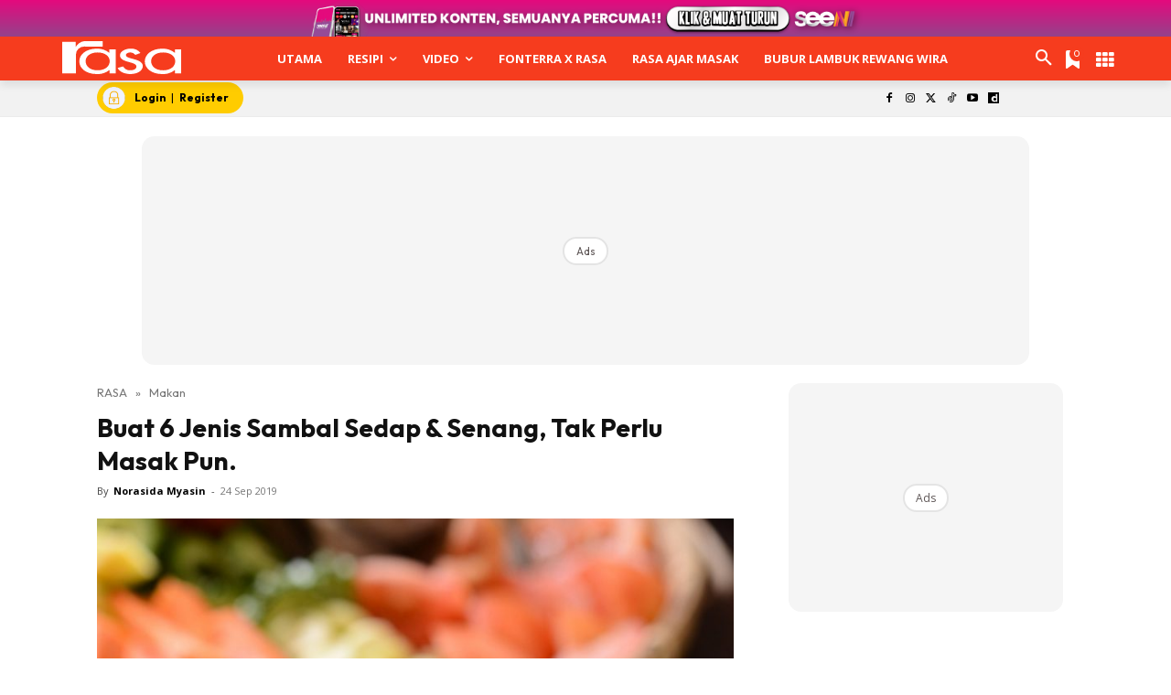

--- FILE ---
content_type: text/html; charset=utf-8
request_url: https://www.google.com/recaptcha/api2/aframe
body_size: 185
content:
<!DOCTYPE HTML><html><head><meta http-equiv="content-type" content="text/html; charset=UTF-8"></head><body><script nonce="hsGKXpZWOG0U5gVxc7xCXA">/** Anti-fraud and anti-abuse applications only. See google.com/recaptcha */ try{var clients={'sodar':'https://pagead2.googlesyndication.com/pagead/sodar?'};window.addEventListener("message",function(a){try{if(a.source===window.parent){var b=JSON.parse(a.data);var c=clients[b['id']];if(c){var d=document.createElement('img');d.src=c+b['params']+'&rc='+(localStorage.getItem("rc::a")?sessionStorage.getItem("rc::b"):"");window.document.body.appendChild(d);sessionStorage.setItem("rc::e",parseInt(sessionStorage.getItem("rc::e")||0)+1);localStorage.setItem("rc::h",'1769721620377');}}}catch(b){}});window.parent.postMessage("_grecaptcha_ready", "*");}catch(b){}</script></body></html>

--- FILE ---
content_type: application/javascript; charset=utf-8
request_url: https://fundingchoicesmessages.google.com/f/AGSKWxWcPUQX4CWlae3NEyuDOGYfrRhf5M03tyzJtpG0NLdDDBY7w5pjjntGAtZatsPA4_jUyIKEdS53q3_ww0dPohodrgVFsKSVacsDfX_SY957Y_ne5_37qp1nFq8rT-KDlAS6sboSPPB6xI2pqmaHBbRcR_FlSlUjColA3caZYF0Ja__9Y1j3b-dYKZ8C/_/flashad3./adiframem2.=advertiser./pledgead./adops.
body_size: -1285
content:
window['82ce7aec-62a9-452a-afd9-4119cd1bee27'] = true;